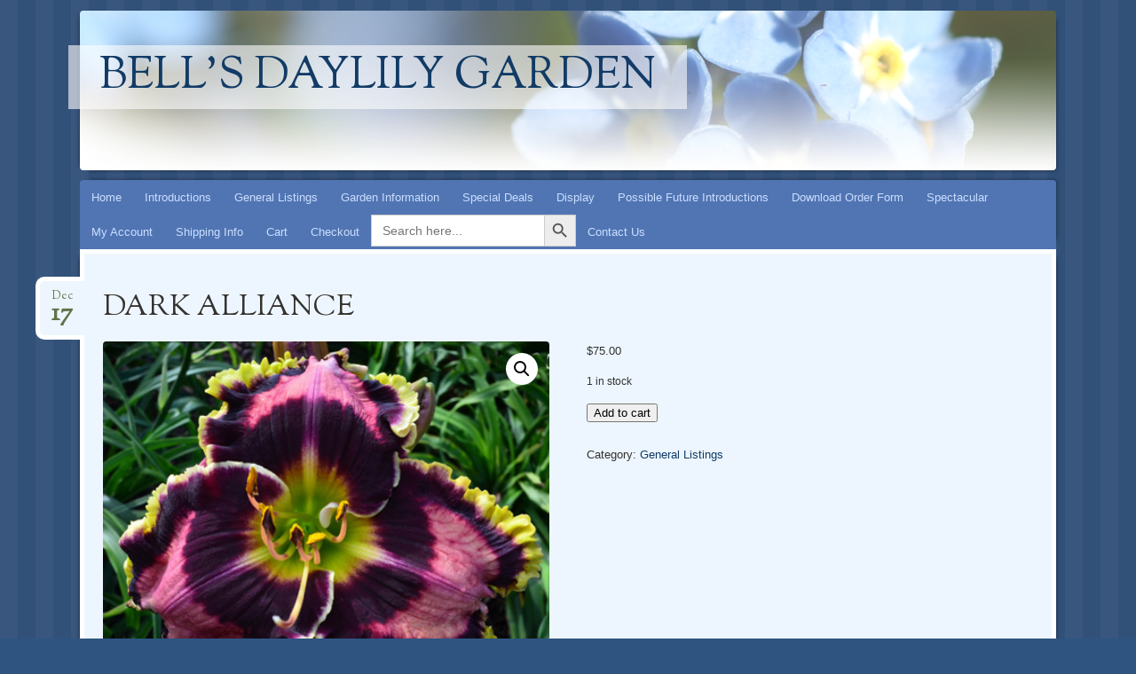

--- FILE ---
content_type: text/html; charset=UTF-8
request_url: https://bellsdaylilygarden.com/product/dark-alliance/
body_size: 12570
content:
<!DOCTYPE html>
<!--[if IE 8]>
<html id="ie8" lang="en-US">
<![endif]-->
<!--[if !(IE 8)]><!-->
<html lang="en-US">
<!--<![endif]-->
<head>
<meta charset="UTF-8" />
<meta name="viewport" content="width=device-width" />
<title>DARK ALLIANCE | Bell&#039;s Daylily Garden</title>
<link rel="profile" href="https://gmpg.org/xfn/11" />
<link rel="pingback" href="https://bellsdaylilygarden.com/xmlrpc.php" />
<!--[if lt IE 9]>
<script src="https://bellsdaylilygarden.com/wp-content/themes/bouquet/js/html5.js" type="text/javascript"></script>
<![endif]-->


<!-- MapPress Easy Google Maps Version:2.95.3 (https://www.mappresspro.com) -->
<meta name='robots' content='max-image-preview:large' />
<link rel='dns-prefetch' href='//fonts.googleapis.com' />
<link rel="alternate" type="application/rss+xml" title="Bell&#039;s Daylily Garden &raquo; Feed" href="https://bellsdaylilygarden.com/feed/" />
<link rel="alternate" type="application/rss+xml" title="Bell&#039;s Daylily Garden &raquo; Comments Feed" href="https://bellsdaylilygarden.com/comments/feed/" />
<link rel="alternate" type="text/calendar" title="Bell&#039;s Daylily Garden &raquo; iCal Feed" href="https://bellsdaylilygarden.com/events/?ical=1" />
<link rel="alternate" title="oEmbed (JSON)" type="application/json+oembed" href="https://bellsdaylilygarden.com/wp-json/oembed/1.0/embed?url=https%3A%2F%2Fbellsdaylilygarden.com%2Fproduct%2Fdark-alliance%2F" />
<link rel="alternate" title="oEmbed (XML)" type="text/xml+oembed" href="https://bellsdaylilygarden.com/wp-json/oembed/1.0/embed?url=https%3A%2F%2Fbellsdaylilygarden.com%2Fproduct%2Fdark-alliance%2F&#038;format=xml" />
<style id='wp-img-auto-sizes-contain-inline-css' type='text/css'>
img:is([sizes=auto i],[sizes^="auto," i]){contain-intrinsic-size:3000px 1500px}
/*# sourceURL=wp-img-auto-sizes-contain-inline-css */
</style>
<link rel='stylesheet' id='woosb-blocks-css' href='https://bellsdaylilygarden.com/wp-content/plugins/woo-product-bundle/assets/css/blocks.css?ver=8.4.2' type='text/css' media='all' />
<style id='wp-emoji-styles-inline-css' type='text/css'>

	img.wp-smiley, img.emoji {
		display: inline !important;
		border: none !important;
		box-shadow: none !important;
		height: 1em !important;
		width: 1em !important;
		margin: 0 0.07em !important;
		vertical-align: -0.1em !important;
		background: none !important;
		padding: 0 !important;
	}
/*# sourceURL=wp-emoji-styles-inline-css */
</style>
<link rel='stylesheet' id='wp-block-library-css' href='https://bellsdaylilygarden.com/wp-includes/css/dist/block-library/style.min.css?ver=dab0828fb8158d73cfc5013ba5f91d6c' type='text/css' media='all' />
<style id='global-styles-inline-css' type='text/css'>
:root{--wp--preset--aspect-ratio--square: 1;--wp--preset--aspect-ratio--4-3: 4/3;--wp--preset--aspect-ratio--3-4: 3/4;--wp--preset--aspect-ratio--3-2: 3/2;--wp--preset--aspect-ratio--2-3: 2/3;--wp--preset--aspect-ratio--16-9: 16/9;--wp--preset--aspect-ratio--9-16: 9/16;--wp--preset--color--black: #000000;--wp--preset--color--cyan-bluish-gray: #abb8c3;--wp--preset--color--white: #ffffff;--wp--preset--color--pale-pink: #f78da7;--wp--preset--color--vivid-red: #cf2e2e;--wp--preset--color--luminous-vivid-orange: #ff6900;--wp--preset--color--luminous-vivid-amber: #fcb900;--wp--preset--color--light-green-cyan: #7bdcb5;--wp--preset--color--vivid-green-cyan: #00d084;--wp--preset--color--pale-cyan-blue: #8ed1fc;--wp--preset--color--vivid-cyan-blue: #0693e3;--wp--preset--color--vivid-purple: #9b51e0;--wp--preset--gradient--vivid-cyan-blue-to-vivid-purple: linear-gradient(135deg,rgb(6,147,227) 0%,rgb(155,81,224) 100%);--wp--preset--gradient--light-green-cyan-to-vivid-green-cyan: linear-gradient(135deg,rgb(122,220,180) 0%,rgb(0,208,130) 100%);--wp--preset--gradient--luminous-vivid-amber-to-luminous-vivid-orange: linear-gradient(135deg,rgb(252,185,0) 0%,rgb(255,105,0) 100%);--wp--preset--gradient--luminous-vivid-orange-to-vivid-red: linear-gradient(135deg,rgb(255,105,0) 0%,rgb(207,46,46) 100%);--wp--preset--gradient--very-light-gray-to-cyan-bluish-gray: linear-gradient(135deg,rgb(238,238,238) 0%,rgb(169,184,195) 100%);--wp--preset--gradient--cool-to-warm-spectrum: linear-gradient(135deg,rgb(74,234,220) 0%,rgb(151,120,209) 20%,rgb(207,42,186) 40%,rgb(238,44,130) 60%,rgb(251,105,98) 80%,rgb(254,248,76) 100%);--wp--preset--gradient--blush-light-purple: linear-gradient(135deg,rgb(255,206,236) 0%,rgb(152,150,240) 100%);--wp--preset--gradient--blush-bordeaux: linear-gradient(135deg,rgb(254,205,165) 0%,rgb(254,45,45) 50%,rgb(107,0,62) 100%);--wp--preset--gradient--luminous-dusk: linear-gradient(135deg,rgb(255,203,112) 0%,rgb(199,81,192) 50%,rgb(65,88,208) 100%);--wp--preset--gradient--pale-ocean: linear-gradient(135deg,rgb(255,245,203) 0%,rgb(182,227,212) 50%,rgb(51,167,181) 100%);--wp--preset--gradient--electric-grass: linear-gradient(135deg,rgb(202,248,128) 0%,rgb(113,206,126) 100%);--wp--preset--gradient--midnight: linear-gradient(135deg,rgb(2,3,129) 0%,rgb(40,116,252) 100%);--wp--preset--font-size--small: 13px;--wp--preset--font-size--medium: 20px;--wp--preset--font-size--large: 36px;--wp--preset--font-size--x-large: 42px;--wp--preset--spacing--20: 0.44rem;--wp--preset--spacing--30: 0.67rem;--wp--preset--spacing--40: 1rem;--wp--preset--spacing--50: 1.5rem;--wp--preset--spacing--60: 2.25rem;--wp--preset--spacing--70: 3.38rem;--wp--preset--spacing--80: 5.06rem;--wp--preset--shadow--natural: 6px 6px 9px rgba(0, 0, 0, 0.2);--wp--preset--shadow--deep: 12px 12px 50px rgba(0, 0, 0, 0.4);--wp--preset--shadow--sharp: 6px 6px 0px rgba(0, 0, 0, 0.2);--wp--preset--shadow--outlined: 6px 6px 0px -3px rgb(255, 255, 255), 6px 6px rgb(0, 0, 0);--wp--preset--shadow--crisp: 6px 6px 0px rgb(0, 0, 0);}:where(.is-layout-flex){gap: 0.5em;}:where(.is-layout-grid){gap: 0.5em;}body .is-layout-flex{display: flex;}.is-layout-flex{flex-wrap: wrap;align-items: center;}.is-layout-flex > :is(*, div){margin: 0;}body .is-layout-grid{display: grid;}.is-layout-grid > :is(*, div){margin: 0;}:where(.wp-block-columns.is-layout-flex){gap: 2em;}:where(.wp-block-columns.is-layout-grid){gap: 2em;}:where(.wp-block-post-template.is-layout-flex){gap: 1.25em;}:where(.wp-block-post-template.is-layout-grid){gap: 1.25em;}.has-black-color{color: var(--wp--preset--color--black) !important;}.has-cyan-bluish-gray-color{color: var(--wp--preset--color--cyan-bluish-gray) !important;}.has-white-color{color: var(--wp--preset--color--white) !important;}.has-pale-pink-color{color: var(--wp--preset--color--pale-pink) !important;}.has-vivid-red-color{color: var(--wp--preset--color--vivid-red) !important;}.has-luminous-vivid-orange-color{color: var(--wp--preset--color--luminous-vivid-orange) !important;}.has-luminous-vivid-amber-color{color: var(--wp--preset--color--luminous-vivid-amber) !important;}.has-light-green-cyan-color{color: var(--wp--preset--color--light-green-cyan) !important;}.has-vivid-green-cyan-color{color: var(--wp--preset--color--vivid-green-cyan) !important;}.has-pale-cyan-blue-color{color: var(--wp--preset--color--pale-cyan-blue) !important;}.has-vivid-cyan-blue-color{color: var(--wp--preset--color--vivid-cyan-blue) !important;}.has-vivid-purple-color{color: var(--wp--preset--color--vivid-purple) !important;}.has-black-background-color{background-color: var(--wp--preset--color--black) !important;}.has-cyan-bluish-gray-background-color{background-color: var(--wp--preset--color--cyan-bluish-gray) !important;}.has-white-background-color{background-color: var(--wp--preset--color--white) !important;}.has-pale-pink-background-color{background-color: var(--wp--preset--color--pale-pink) !important;}.has-vivid-red-background-color{background-color: var(--wp--preset--color--vivid-red) !important;}.has-luminous-vivid-orange-background-color{background-color: var(--wp--preset--color--luminous-vivid-orange) !important;}.has-luminous-vivid-amber-background-color{background-color: var(--wp--preset--color--luminous-vivid-amber) !important;}.has-light-green-cyan-background-color{background-color: var(--wp--preset--color--light-green-cyan) !important;}.has-vivid-green-cyan-background-color{background-color: var(--wp--preset--color--vivid-green-cyan) !important;}.has-pale-cyan-blue-background-color{background-color: var(--wp--preset--color--pale-cyan-blue) !important;}.has-vivid-cyan-blue-background-color{background-color: var(--wp--preset--color--vivid-cyan-blue) !important;}.has-vivid-purple-background-color{background-color: var(--wp--preset--color--vivid-purple) !important;}.has-black-border-color{border-color: var(--wp--preset--color--black) !important;}.has-cyan-bluish-gray-border-color{border-color: var(--wp--preset--color--cyan-bluish-gray) !important;}.has-white-border-color{border-color: var(--wp--preset--color--white) !important;}.has-pale-pink-border-color{border-color: var(--wp--preset--color--pale-pink) !important;}.has-vivid-red-border-color{border-color: var(--wp--preset--color--vivid-red) !important;}.has-luminous-vivid-orange-border-color{border-color: var(--wp--preset--color--luminous-vivid-orange) !important;}.has-luminous-vivid-amber-border-color{border-color: var(--wp--preset--color--luminous-vivid-amber) !important;}.has-light-green-cyan-border-color{border-color: var(--wp--preset--color--light-green-cyan) !important;}.has-vivid-green-cyan-border-color{border-color: var(--wp--preset--color--vivid-green-cyan) !important;}.has-pale-cyan-blue-border-color{border-color: var(--wp--preset--color--pale-cyan-blue) !important;}.has-vivid-cyan-blue-border-color{border-color: var(--wp--preset--color--vivid-cyan-blue) !important;}.has-vivid-purple-border-color{border-color: var(--wp--preset--color--vivid-purple) !important;}.has-vivid-cyan-blue-to-vivid-purple-gradient-background{background: var(--wp--preset--gradient--vivid-cyan-blue-to-vivid-purple) !important;}.has-light-green-cyan-to-vivid-green-cyan-gradient-background{background: var(--wp--preset--gradient--light-green-cyan-to-vivid-green-cyan) !important;}.has-luminous-vivid-amber-to-luminous-vivid-orange-gradient-background{background: var(--wp--preset--gradient--luminous-vivid-amber-to-luminous-vivid-orange) !important;}.has-luminous-vivid-orange-to-vivid-red-gradient-background{background: var(--wp--preset--gradient--luminous-vivid-orange-to-vivid-red) !important;}.has-very-light-gray-to-cyan-bluish-gray-gradient-background{background: var(--wp--preset--gradient--very-light-gray-to-cyan-bluish-gray) !important;}.has-cool-to-warm-spectrum-gradient-background{background: var(--wp--preset--gradient--cool-to-warm-spectrum) !important;}.has-blush-light-purple-gradient-background{background: var(--wp--preset--gradient--blush-light-purple) !important;}.has-blush-bordeaux-gradient-background{background: var(--wp--preset--gradient--blush-bordeaux) !important;}.has-luminous-dusk-gradient-background{background: var(--wp--preset--gradient--luminous-dusk) !important;}.has-pale-ocean-gradient-background{background: var(--wp--preset--gradient--pale-ocean) !important;}.has-electric-grass-gradient-background{background: var(--wp--preset--gradient--electric-grass) !important;}.has-midnight-gradient-background{background: var(--wp--preset--gradient--midnight) !important;}.has-small-font-size{font-size: var(--wp--preset--font-size--small) !important;}.has-medium-font-size{font-size: var(--wp--preset--font-size--medium) !important;}.has-large-font-size{font-size: var(--wp--preset--font-size--large) !important;}.has-x-large-font-size{font-size: var(--wp--preset--font-size--x-large) !important;}
/*# sourceURL=global-styles-inline-css */
</style>

<style id='classic-theme-styles-inline-css' type='text/css'>
/*! This file is auto-generated */
.wp-block-button__link{color:#fff;background-color:#32373c;border-radius:9999px;box-shadow:none;text-decoration:none;padding:calc(.667em + 2px) calc(1.333em + 2px);font-size:1.125em}.wp-block-file__button{background:#32373c;color:#fff;text-decoration:none}
/*# sourceURL=/wp-includes/css/classic-themes.min.css */
</style>
<link rel='stylesheet' id='mappress-leaflet-css' href='https://bellsdaylilygarden.com/wp-content/plugins/mappress-google-maps-for-wordpress/lib/leaflet/leaflet.css?ver=1.7.1' type='text/css' media='all' />
<link rel='stylesheet' id='mappress-css' href='https://bellsdaylilygarden.com/wp-content/plugins/mappress-google-maps-for-wordpress/css/mappress.css?ver=2.95.3' type='text/css' media='all' />
<link rel='stylesheet' id='pdf-buttons-css' href='https://bellsdaylilygarden.com/wp-content/plugins/pdfcatalog2/buttons.css?ver=dab0828fb8158d73cfc5013ba5f91d6c' type='text/css' media='all' />
<link rel='stylesheet' id='pdf-buttons_user-css' href='https://bellsdaylilygarden.com/wp-content/plugins/pdfcatalog2/buttons_user.css?ver=dab0828fb8158d73cfc5013ba5f91d6c' type='text/css' media='all' />
<link rel='stylesheet' id='rtec_styles-css' href='https://bellsdaylilygarden.com/wp-content/plugins/registrations-for-the-events-calendar-pro/css/rtec-styles.css?ver=2.19.5' type='text/css' media='all' />
<link rel='stylesheet' id='photoswipe-css' href='https://bellsdaylilygarden.com/wp-content/plugins/woocommerce/assets/css/photoswipe/photoswipe.min.css?ver=10.4.3' type='text/css' media='all' />
<link rel='stylesheet' id='photoswipe-default-skin-css' href='https://bellsdaylilygarden.com/wp-content/plugins/woocommerce/assets/css/photoswipe/default-skin/default-skin.min.css?ver=10.4.3' type='text/css' media='all' />
<link rel='stylesheet' id='woocommerce-layout-css' href='https://bellsdaylilygarden.com/wp-content/plugins/woocommerce/assets/css/woocommerce-layout.css?ver=10.4.3' type='text/css' media='all' />
<link rel='stylesheet' id='woocommerce-smallscreen-css' href='https://bellsdaylilygarden.com/wp-content/plugins/woocommerce/assets/css/woocommerce-smallscreen.css?ver=10.4.3' type='text/css' media='only screen and (max-width: 768px)' />
<link rel='stylesheet' id='woocommerce-general-css' href='https://bellsdaylilygarden.com/wp-content/plugins/woocommerce/assets/css/woocommerce.css?ver=10.4.3' type='text/css' media='all' />
<style id='woocommerce-inline-inline-css' type='text/css'>
.woocommerce form .form-row .required { visibility: visible; }
/*# sourceURL=woocommerce-inline-inline-css */
</style>
<link rel='stylesheet' id='ivory-search-styles-css' href='https://bellsdaylilygarden.com/wp-content/plugins/add-search-to-menu/public/css/ivory-search.min.css?ver=5.5.13' type='text/css' media='all' />
<link rel='stylesheet' id='woosb-frontend-css' href='https://bellsdaylilygarden.com/wp-content/plugins/woo-product-bundle/assets/css/frontend.css?ver=8.4.2' type='text/css' media='all' />
<link rel='stylesheet' id='bouquet-css' href='https://bellsdaylilygarden.com/wp-content/themes/bellsdaylily/style.css?ver=dab0828fb8158d73cfc5013ba5f91d6c' type='text/css' media='all' />
<link rel='stylesheet' id='forget-me-not-css' href='https://bellsdaylilygarden.com/wp-content/themes/bouquet/colors/forget-me-not/forget-me-not.css' type='text/css' media='all' />
<link rel='stylesheet' id='sorts-mill-goudy-css' href='https://fonts.googleapis.com/css?family=Sorts+Mill+Goudy%3A400&#038;ver=6.9' type='text/css' media='all' />
<link rel='stylesheet' id='jquery-data-tables-css' href='https://bellsdaylilygarden.com/wp-content/plugins/woocommerce-product-table/assets/css/datatables/datatables.min.css?ver=1.10.15' type='text/css' media='all' />
<link rel='stylesheet' id='wc-product-table-css' href='https://bellsdaylilygarden.com/wp-content/plugins/woocommerce-product-table/assets/css/wc-product-table.min.css?ver=2.0.3' type='text/css' media='all' />
<script type="text/javascript" src="https://bellsdaylilygarden.com/wp-includes/js/jquery/jquery.min.js?ver=3.7.1" id="jquery-core-js"></script>
<script type="text/javascript" src="https://bellsdaylilygarden.com/wp-includes/js/jquery/jquery-migrate.min.js?ver=3.4.1" id="jquery-migrate-js"></script>
<script type="text/javascript" src="https://bellsdaylilygarden.com/wp-content/plugins/sticky-menu-or-anything-on-scroll/assets/js/jq-sticky-anything.min.js?ver=2.1.1" id="stickyAnythingLib-js"></script>
<script type="text/javascript" src="https://bellsdaylilygarden.com/wp-content/plugins/woocommerce/assets/js/jquery-blockui/jquery.blockUI.min.js?ver=2.7.0-wc.10.4.3" id="wc-jquery-blockui-js" data-wp-strategy="defer"></script>
<script type="text/javascript" id="wc-add-to-cart-js-extra">
/* <![CDATA[ */
var wc_add_to_cart_params = {"ajax_url":"/wp-admin/admin-ajax.php","wc_ajax_url":"/?wc-ajax=%%endpoint%%","i18n_view_cart":"View cart","cart_url":"https://bellsdaylilygarden.com/cart/","is_cart":"","cart_redirect_after_add":"no"};
//# sourceURL=wc-add-to-cart-js-extra
/* ]]> */
</script>
<script type="text/javascript" src="https://bellsdaylilygarden.com/wp-content/plugins/woocommerce/assets/js/frontend/add-to-cart.min.js?ver=10.4.3" id="wc-add-to-cart-js" defer="defer" data-wp-strategy="defer"></script>
<script type="text/javascript" src="https://bellsdaylilygarden.com/wp-content/plugins/woocommerce/assets/js/zoom/jquery.zoom.min.js?ver=1.7.21-wc.10.4.3" id="wc-zoom-js" defer="defer" data-wp-strategy="defer"></script>
<script type="text/javascript" src="https://bellsdaylilygarden.com/wp-content/plugins/woocommerce/assets/js/flexslider/jquery.flexslider.min.js?ver=2.7.2-wc.10.4.3" id="wc-flexslider-js" defer="defer" data-wp-strategy="defer"></script>
<script type="text/javascript" src="https://bellsdaylilygarden.com/wp-content/plugins/woocommerce/assets/js/photoswipe/photoswipe.min.js?ver=4.1.1-wc.10.4.3" id="wc-photoswipe-js" defer="defer" data-wp-strategy="defer"></script>
<script type="text/javascript" src="https://bellsdaylilygarden.com/wp-content/plugins/woocommerce/assets/js/photoswipe/photoswipe-ui-default.min.js?ver=4.1.1-wc.10.4.3" id="wc-photoswipe-ui-default-js" defer="defer" data-wp-strategy="defer"></script>
<script type="text/javascript" id="wc-single-product-js-extra">
/* <![CDATA[ */
var wc_single_product_params = {"i18n_required_rating_text":"Please select a rating","i18n_rating_options":["1 of 5 stars","2 of 5 stars","3 of 5 stars","4 of 5 stars","5 of 5 stars"],"i18n_product_gallery_trigger_text":"View full-screen image gallery","review_rating_required":"yes","flexslider":{"rtl":false,"animation":"slide","smoothHeight":true,"directionNav":false,"controlNav":"thumbnails","slideshow":false,"animationSpeed":500,"animationLoop":false,"allowOneSlide":false},"zoom_enabled":"1","zoom_options":[],"photoswipe_enabled":"1","photoswipe_options":{"shareEl":false,"closeOnScroll":false,"history":false,"hideAnimationDuration":0,"showAnimationDuration":0},"flexslider_enabled":"1"};
//# sourceURL=wc-single-product-js-extra
/* ]]> */
</script>
<script type="text/javascript" src="https://bellsdaylilygarden.com/wp-content/plugins/woocommerce/assets/js/frontend/single-product.min.js?ver=10.4.3" id="wc-single-product-js" defer="defer" data-wp-strategy="defer"></script>
<script type="text/javascript" src="https://bellsdaylilygarden.com/wp-content/plugins/woocommerce/assets/js/js-cookie/js.cookie.min.js?ver=2.1.4-wc.10.4.3" id="wc-js-cookie-js" defer="defer" data-wp-strategy="defer"></script>
<script type="text/javascript" id="woocommerce-js-extra">
/* <![CDATA[ */
var woocommerce_params = {"ajax_url":"/wp-admin/admin-ajax.php","wc_ajax_url":"/?wc-ajax=%%endpoint%%","i18n_password_show":"Show password","i18n_password_hide":"Hide password"};
//# sourceURL=woocommerce-js-extra
/* ]]> */
</script>
<script type="text/javascript" src="https://bellsdaylilygarden.com/wp-content/plugins/woocommerce/assets/js/frontend/woocommerce.min.js?ver=10.4.3" id="woocommerce-js" defer="defer" data-wp-strategy="defer"></script>
<link rel="https://api.w.org/" href="https://bellsdaylilygarden.com/wp-json/" /><link rel="alternate" title="JSON" type="application/json" href="https://bellsdaylilygarden.com/wp-json/wp/v2/product/6926" /><link rel="EditURI" type="application/rsd+xml" title="RSD" href="https://bellsdaylilygarden.com/xmlrpc.php?rsd" />
<link rel="canonical" href="https://bellsdaylilygarden.com/product/dark-alliance/" />
<!-- Powered by WP Autoloader (version: 2.0.9) (https://bellsdaylilygarden.com/wp-content/plugins/wp-autoloader/index.php) -->
<meta name="tec-api-version" content="v1"><meta name="tec-api-origin" content="https://bellsdaylilygarden.com"><link rel="alternate" href="https://bellsdaylilygarden.com/wp-json/tribe/events/v1/" />	<noscript><style>.woocommerce-product-gallery{ opacity: 1 !important; }</style></noscript>
	<link rel='stylesheet' id='wc-square-cart-checkout-block-css' href='https://bellsdaylilygarden.com/wp-content/plugins/woocommerce-square/build/assets/frontend/wc-square-cart-checkout-blocks.css?ver=5.2.0' type='text/css' media='all' />
<link rel='stylesheet' id='remove-style-meta-css' href='https://bellsdaylilygarden.com/wp-content/plugins/wp-author-date-and-meta-remover/css/entrymetastyle.css?ver=1.0' type='text/css' media='all' />
<link rel='stylesheet' id='wc-blocks-style-css' href='https://bellsdaylilygarden.com/wp-content/plugins/woocommerce/assets/client/blocks/wc-blocks.css?ver=wc-10.4.3' type='text/css' media='all' />
<link rel='stylesheet' id='ivory-ajax-search-styles-css' href='https://bellsdaylilygarden.com/wp-content/plugins/add-search-to-menu/public/css/ivory-ajax-search.min.css?ver=5.5.13' type='text/css' media='all' />
</head>

<body data-rsssl=1 class="wp-singular product-template-default single single-product postid-6926 wp-theme-bouquet wp-child-theme-bellsdaylily theme-bouquet woocommerce woocommerce-page woocommerce-no-js tribe-no-js page-template-bellsdaylily bouquet one-column">
<div id="page" class="hfeed">
	<header id="branding" role="banner" class="clearfix">
		<a class="header-link" href="https://bellsdaylilygarden.com/" title="Bell&#039;s Daylily Garden" rel="home"></a>
		<hgroup>
			<h1 id="site-title"><a href="https://bellsdaylilygarden.com/" title="Bell&#039;s Daylily Garden" rel="home">Bell&#039;s Daylily Garden</a></h1>
			<h2 id="site-description"></h2>
		</hgroup>
	</header><!-- #branding -->

	<div id="main">

		<div id="primary">

			<nav id="access" role="navigation" class="navigation-main clearfix">
				<h1 class="menu-toggle section-heading">Menu</h1>
				<div class="skip-link screen-reader-text"><a href="#content" title="Skip to content">Skip to content</a></div>

				<div class="menu-menu-1-container"><ul id="menu-menu-1" class="menu"><li id="menu-item-28" class="menu-item menu-item-type-custom menu-item-object-custom menu-item-home menu-item-28"><a href="https://bellsdaylilygarden.com">Home</a></li>
<li id="menu-item-4278" class="menu-item menu-item-type-custom menu-item-object-custom menu-item-has-children menu-item-4278"><a href="#">Introductions</a>
<ul class="sub-menu">
	<li id="menu-item-3589" class="menu-item menu-item-type-custom menu-item-object-custom menu-item-3589"><a href="https://bellsdaylilygarden.com/product-category/2026-introductions/">2026 Introductions</a></li>
	<li id="menu-item-7809" class="menu-item menu-item-type-custom menu-item-object-custom menu-item-7809"><a href="https://bellsdaylilygarden.com/product-category/2025-intros/">2025 Introductions</a></li>
	<li id="menu-item-4978" class="menu-item menu-item-type-custom menu-item-object-custom menu-item-4978"><a href="https://bellsdaylilygarden.com/product-category/2024-introductions/">2024 Introductions</a></li>
	<li id="menu-item-4277" class="menu-item menu-item-type-custom menu-item-object-custom menu-item-4277"><a href="https://bellsdaylilygarden.com/product-category/2023-introductions/">2023 Introductions</a></li>
	<li id="menu-item-4405" class="menu-item menu-item-type-custom menu-item-object-custom menu-item-4405"><a href="https://bellsdaylilygarden.com/special-deals/">See Special Deals</a></li>
	<li id="menu-item-115" class="menu-item menu-item-type-custom menu-item-object-custom menu-item-115"><a href="https://bellsdaylilygarden.com/product-category/previous-introductions/">Previous Introductions</a></li>
</ul>
</li>
<li id="menu-item-6535" class="menu-item menu-item-type-custom menu-item-object-custom menu-item-has-children menu-item-6535"><a href="https://bellsdaylilygarden.com/product-category/general-listings/">General Listings</a>
<ul class="sub-menu">
	<li id="menu-item-1778" class="menu-item menu-item-type-post_type menu-item-object-page menu-item-1778"><a href="https://bellsdaylilygarden.com/descriptions/">Descriptions</a></li>
	<li id="menu-item-3435" class="menu-item menu-item-type-custom menu-item-object-custom menu-item-3435"><a href="https://bellsdaylilygarden.com/product-category/general-listings/">General Listings</a></li>
	<li id="menu-item-6536" class="menu-item menu-item-type-custom menu-item-object-custom menu-item-6536"><a target="_blank" href="https://bellsdaylilygarden.com/wp-content/uploads/2025/12/2026-general-listing.pdf">Download PDF</a></li>
</ul>
</li>
<li id="menu-item-41" class="menu-item menu-item-type-post_type menu-item-object-page menu-item-has-children menu-item-41"><a href="https://bellsdaylilygarden.com/garden-information/">Garden Information</a>
<ul class="sub-menu">
	<li id="menu-item-2513" class="menu-item menu-item-type-post_type menu-item-object-page menu-item-2513"><a href="https://bellsdaylilygarden.com/our-garden/">Garden Photos</a></li>
</ul>
</li>
<li id="menu-item-148" class="menu-item menu-item-type-post_type menu-item-object-page menu-item-148"><a href="https://bellsdaylilygarden.com/special-deals/">Special Deals</a></li>
<li id="menu-item-1425" class="menu-item menu-item-type-custom menu-item-object-custom menu-item-1425"><a href="https://bellsdaylilygarden.com/product-category/display/">Display</a></li>
<li id="menu-item-2315" class="menu-item menu-item-type-taxonomy menu-item-object-media_category menu-item-2315"><a href="https://bellsdaylilygarden.com/media_category/future/">Possible Future Introductions</a></li>
<li id="menu-item-175" class="menu-item menu-item-type-custom menu-item-object-custom menu-item-175"><a target="_blank" href="https://bellsdaylilygarden.com/wp-content/uploads/2026/01/Order-form-2026.pdf">Download Order Form</a></li>
<li id="menu-item-2337" class="menu-item menu-item-type-custom menu-item-object-custom menu-item-has-children menu-item-2337"><a href="#">Spectacular</a>
<ul class="sub-menu">
	<li id="menu-item-5371" class="menu-item menu-item-type-custom menu-item-object-custom menu-item-5371"><a href="https://bellsdaylilygarden.com/spectacular/2026-spectacular/">Spectacular Registration</a></li>
	<li id="menu-item-1382" class="menu-item menu-item-type-post_type menu-item-object-page menu-item-1382"><a href="https://bellsdaylilygarden.com/spectacular_photos/">Spectacular Photos</a></li>
	<li id="menu-item-5842" class="menu-item menu-item-type-custom menu-item-object-custom menu-item-5842"><a target="_blank" href="https://bellsdaylilygarden.com/wp-content/uploads/2025/12/2026-Daylily-Spectacular-pamphlet.pdf">Spectacular 2026 Info</a></li>
</ul>
</li>
<li id="menu-item-31" class="menu-item menu-item-type-post_type menu-item-object-page menu-item-31"><a href="https://bellsdaylilygarden.com/my-account/">My Account</a></li>
<li id="menu-item-1781" class="menu-item menu-item-type-post_type menu-item-object-page menu-item-1781"><a href="https://bellsdaylilygarden.com/shipping-info-2/">Shipping Info</a></li>
<li id="menu-item-29" class="menu-item menu-item-type-post_type menu-item-object-page menu-item-29"><a href="https://bellsdaylilygarden.com/cart/">Cart</a></li>
<li id="menu-item-30" class="menu-item menu-item-type-post_type menu-item-object-page menu-item-30"><a href="https://bellsdaylilygarden.com/checkout/">Checkout</a></li>
<li id="menu-item-6687" class="menu-item menu-item-type-gs_sim menu-item-object-gs_sim menu-item-6687"><form data-min-no-for-search=1 data-result-box-max-height=400 data-form-id=6682 class="is-search-form is-form-style is-form-style-3 is-form-id-6682 is-ajax-search" action="https://bellsdaylilygarden.com/" method="get" role="search" ><label for="is-search-input-6682"><span class="is-screen-reader-text">Search for:</span><input  type="search" id="is-search-input-6682" name="s" value="" class="is-search-input" placeholder="Search here..." autocomplete=off /><span class="is-loader-image" style="display: none;background-image:url(https://bellsdaylilygarden.com/wp-content/plugins/add-search-to-menu/public/images/spinner.gif);" ></span></label><button type="submit" class="is-search-submit"><span class="is-screen-reader-text">Search Button</span><span class="is-search-icon"><svg focusable="false" aria-label="Search" xmlns="http://www.w3.org/2000/svg" viewBox="0 0 24 24" width="24px"><path d="M15.5 14h-.79l-.28-.27C15.41 12.59 16 11.11 16 9.5 16 5.91 13.09 3 9.5 3S3 5.91 3 9.5 5.91 16 9.5 16c1.61 0 3.09-.59 4.23-1.57l.27.28v.79l5 4.99L20.49 19l-4.99-5zm-6 0C7.01 14 5 11.99 5 9.5S7.01 5 9.5 5 14 7.01 14 9.5 11.99 14 9.5 14z"></path></svg></span></button><input type="hidden" name="id" value="6682" /><input type="hidden" name="post_type" value="product" /></form></li>
<li id="menu-item-2168" class="menu-item menu-item-type-post_type menu-item-object-page menu-item-2168"><a href="https://bellsdaylilygarden.com/contact-us/">Contact Us</a></li>
</ul></div>			</nav><!-- #access -->
	<div id="content-wrapper">
		<div id="content" role="main">

		
			
<article id="post-6926" class="post-6926 product type-product status-publish has-post-thumbnail product_cat-general-listings first instock taxable shipping-taxable purchasable product-type-simple">
	<header class="entry-header">
		<h1 class="entry-title">DARK ALLIANCE</h1>
		<div class="entry-date"><a href="https://bellsdaylilygarden.com/product/dark-alliance/" title="December 17, 2023" rel="bookmark">Dec<b>17</b></a></div>
	</header><!-- .entry-header -->

	<div class="entry-content">
		<div class="woocommerce">			<div class="single-product" data-product-page-preselected-id="0">
				<div class="woocommerce-notices-wrapper"></div><div id="product-6926" class="product type-product post-6926 status-publish instock product_cat-general-listings has-post-thumbnail taxable shipping-taxable purchasable product-type-simple">

	<div class="woocommerce-product-gallery woocommerce-product-gallery--with-images woocommerce-product-gallery--columns-4 images" data-columns="4" style="opacity: 0; transition: opacity .25s ease-in-out;">
	<div class="woocommerce-product-gallery__wrapper">
		<div data-thumb="https://bellsdaylilygarden.com/wp-content/uploads/2023/12/Dark_Alliance_Sun-100x100.jpg" data-thumb-alt="DARK ALLIANCE" data-thumb-srcset="https://bellsdaylilygarden.com/wp-content/uploads/2023/12/Dark_Alliance_Sun-100x100.jpg 100w, https://bellsdaylilygarden.com/wp-content/uploads/2023/12/Dark_Alliance_Sun-150x150.jpg 150w, https://bellsdaylilygarden.com/wp-content/uploads/2023/12/Dark_Alliance_Sun-300x300.jpg 300w"  data-thumb-sizes="(max-width: 100px) 100vw, 100px" class="woocommerce-product-gallery__image"><a href="https://bellsdaylilygarden.com/wp-content/uploads/2023/12/Dark_Alliance_Sun.jpg"><img loading="lazy" decoding="async" width="450" height="369" src="https://bellsdaylilygarden.com/wp-content/uploads/2023/12/Dark_Alliance_Sun.jpg" class="wp-post-image" alt="DARK ALLIANCE" data-caption="" data-src="https://bellsdaylilygarden.com/wp-content/uploads/2023/12/Dark_Alliance_Sun.jpg" data-large_image="https://bellsdaylilygarden.com/wp-content/uploads/2023/12/Dark_Alliance_Sun.jpg" data-large_image_width="450" data-large_image_height="369" srcset="https://bellsdaylilygarden.com/wp-content/uploads/2023/12/Dark_Alliance_Sun.jpg 450w, https://bellsdaylilygarden.com/wp-content/uploads/2023/12/Dark_Alliance_Sun-300x246.jpg 300w" sizes="auto, (max-width: 450px) 100vw, 450px" /></a></div>	</div>
</div>

	<div class="summary entry-summary">
		<p class="price"><span class="woocommerce-Price-amount amount"><bdi><span class="woocommerce-Price-currencySymbol">&#36;</span>75.00</bdi></span></p>
<p class="stock in-stock">1 in stock</p>

	
	<form class="cart" action="" method="post" enctype='multipart/form-data'>
		
		<div class="quantity">
		<label class="screen-reader-text" for="quantity_69769f561e65c">DARK ALLIANCE quantity</label>
	<input
		type="hidden"
				id="quantity_69769f561e65c"
		class="input-text qty text"
		name="quantity"
		value="1"
		aria-label="Product quantity"
				min="1"
					max="1"
							step="1"
			placeholder=""
			inputmode="numeric"
			autocomplete="off"
			/>
	</div>

		<button type="submit" name="add-to-cart" value="6926" class="single_add_to_cart_button button alt">Add to cart</button>

			</form>

	
<div class="product_meta">

	
	
	<span class="posted_in">Category: <a href="https://bellsdaylilygarden.com/product-category/general-listings/" rel="tag">General Listings</a></span>
	
	
</div>
	</div>

	
	<div class="woocommerce-tabs wc-tabs-wrapper">
		<ul class="tabs wc-tabs" role="tablist">
							<li role="presentation" class="description_tab" id="tab-title-description">
					<a href="#tab-description" role="tab" aria-controls="tab-description">
						Description					</a>
				</li>
					</ul>
					<div class="woocommerce-Tabs-panel woocommerce-Tabs-panel--description panel entry-content wc-tab" id="tab-description" role="tabpanel" aria-labelledby="tab-title-description">
				
	<h2>Description</h2>

<p>(Pierce 20) Tet 34” em re ev 6.75”</p>
<p>Light purple w/ black purple eye &amp; edge &amp; gold ruffles</p>
			</div>
		
			</div>


	<section class="related products">

					<h2>Related products</h2>
				<ul class="products columns-4">

			
					<li class="product type-product post-57 status-publish first instock product_cat-general-listings has-post-thumbnail taxable shipping-taxable purchasable product-type-simple">
	<a href="https://bellsdaylilygarden.com/product/be-fancy/" class="woocommerce-LoopProduct-link woocommerce-loop-product__link"><img loading="lazy" decoding="async" width="300" height="300" src="https://bellsdaylilygarden.com/wp-content/uploads/2017/01/Be-Fancy-500-300x300.jpg" class="attachment-woocommerce_thumbnail size-woocommerce_thumbnail" alt="BE FANCY" srcset="https://bellsdaylilygarden.com/wp-content/uploads/2017/01/Be-Fancy-500-300x300.jpg 300w, https://bellsdaylilygarden.com/wp-content/uploads/2017/01/Be-Fancy-500-100x100.jpg 100w, https://bellsdaylilygarden.com/wp-content/uploads/2017/01/Be-Fancy-500-150x150.jpg 150w" sizes="auto, (max-width: 300px) 100vw, 300px" /><h2 class="woocommerce-loop-product__title">BE FANCY</h2>
	<span class="price"><span class="woocommerce-Price-amount amount"><bdi><span class="woocommerce-Price-currencySymbol">&#36;</span>30.00</bdi></span></span>
</a><a href="/product/dark-alliance/?add-to-cart=57" aria-describedby="woocommerce_loop_add_to_cart_link_describedby_57" data-quantity="1" class="button product_type_simple add_to_cart_button ajax_add_to_cart" data-product_id="57" data-product_sku="" aria-label="Add to cart: &ldquo;BE FANCY&rdquo;" rel="nofollow" data-success_message="&ldquo;BE FANCY&rdquo; has been added to your cart" role="button">Add to cart</a>	<span id="woocommerce_loop_add_to_cart_link_describedby_57" class="screen-reader-text">
			</span>
</li>

			
					<li class="product type-product post-90 status-publish instock product_cat-general-listings has-post-thumbnail taxable shipping-taxable purchasable product-type-simple">
	<a href="https://bellsdaylilygarden.com/product/overdressed/" class="woocommerce-LoopProduct-link woocommerce-loop-product__link"><img loading="lazy" decoding="async" width="300" height="300" src="https://bellsdaylilygarden.com/wp-content/uploads/2017/01/Overdressed-500-300x300.jpg" class="attachment-woocommerce_thumbnail size-woocommerce_thumbnail" alt="OVERDRESSED" srcset="https://bellsdaylilygarden.com/wp-content/uploads/2017/01/Overdressed-500-300x300.jpg 300w, https://bellsdaylilygarden.com/wp-content/uploads/2017/01/Overdressed-500-100x100.jpg 100w, https://bellsdaylilygarden.com/wp-content/uploads/2017/01/Overdressed-500-150x150.jpg 150w" sizes="auto, (max-width: 300px) 100vw, 300px" /><h2 class="woocommerce-loop-product__title">OVERDRESSED</h2>
	<span class="price"><span class="woocommerce-Price-amount amount"><bdi><span class="woocommerce-Price-currencySymbol">&#36;</span>30.00</bdi></span></span>
</a><a href="/product/dark-alliance/?add-to-cart=90" aria-describedby="woocommerce_loop_add_to_cart_link_describedby_90" data-quantity="1" class="button product_type_simple add_to_cart_button ajax_add_to_cart" data-product_id="90" data-product_sku="" aria-label="Add to cart: &ldquo;OVERDRESSED&rdquo;" rel="nofollow" data-success_message="&ldquo;OVERDRESSED&rdquo; has been added to your cart" role="button">Add to cart</a>	<span id="woocommerce_loop_add_to_cart_link_describedby_90" class="screen-reader-text">
			</span>
</li>

			
					<li class="product type-product post-65 status-publish instock product_cat-general-listings product_cat-previous-introductions has-post-thumbnail taxable shipping-taxable purchasable product-type-simple">
	<a href="https://bellsdaylilygarden.com/product/egyptian-jewelry/" class="woocommerce-LoopProduct-link woocommerce-loop-product__link"><img loading="lazy" decoding="async" width="300" height="300" src="https://bellsdaylilygarden.com/wp-content/uploads/2017/01/Egyptian-Jewelry-500-300x300.jpg" class="attachment-woocommerce_thumbnail size-woocommerce_thumbnail" alt="EGYPTIAN JEWELRY" srcset="https://bellsdaylilygarden.com/wp-content/uploads/2017/01/Egyptian-Jewelry-500-300x300.jpg 300w, https://bellsdaylilygarden.com/wp-content/uploads/2017/01/Egyptian-Jewelry-500-100x100.jpg 100w, https://bellsdaylilygarden.com/wp-content/uploads/2017/01/Egyptian-Jewelry-500-150x150.jpg 150w" sizes="auto, (max-width: 300px) 100vw, 300px" /><h2 class="woocommerce-loop-product__title">EGYPTIAN JEWELRY</h2>
	<span class="price"><span class="woocommerce-Price-amount amount"><bdi><span class="woocommerce-Price-currencySymbol">&#36;</span>25.00</bdi></span></span>
</a><a href="/product/dark-alliance/?add-to-cart=65" aria-describedby="woocommerce_loop_add_to_cart_link_describedby_65" data-quantity="1" class="button product_type_simple add_to_cart_button ajax_add_to_cart" data-product_id="65" data-product_sku="" aria-label="Add to cart: &ldquo;EGYPTIAN JEWELRY&rdquo;" rel="nofollow" data-success_message="&ldquo;EGYPTIAN JEWELRY&rdquo; has been added to your cart" role="button">Add to cart</a>	<span id="woocommerce_loop_add_to_cart_link_describedby_65" class="screen-reader-text">
			</span>
</li>

			
					<li class="product type-product post-102 status-publish last instock product_cat-general-listings product_cat-previous-introductions has-post-thumbnail taxable shipping-taxable purchasable product-type-simple">
	<a href="https://bellsdaylilygarden.com/product/william-my-angel/" class="woocommerce-LoopProduct-link woocommerce-loop-product__link"><img loading="lazy" decoding="async" width="300" height="300" src="https://bellsdaylilygarden.com/wp-content/uploads/2017/01/William-My-Angel-500-300x300.jpg" class="attachment-woocommerce_thumbnail size-woocommerce_thumbnail" alt="WILLIAM MY ANGEL" srcset="https://bellsdaylilygarden.com/wp-content/uploads/2017/01/William-My-Angel-500-300x300.jpg 300w, https://bellsdaylilygarden.com/wp-content/uploads/2017/01/William-My-Angel-500-100x100.jpg 100w, https://bellsdaylilygarden.com/wp-content/uploads/2017/01/William-My-Angel-500-150x150.jpg 150w" sizes="auto, (max-width: 300px) 100vw, 300px" /><h2 class="woocommerce-loop-product__title">WILLIAM MY ANGEL</h2>
	<span class="price"><span class="woocommerce-Price-amount amount"><bdi><span class="woocommerce-Price-currencySymbol">&#36;</span>20.00</bdi></span></span>
</a><a href="/product/dark-alliance/?add-to-cart=102" aria-describedby="woocommerce_loop_add_to_cart_link_describedby_102" data-quantity="1" class="button product_type_simple add_to_cart_button ajax_add_to_cart" data-product_id="102" data-product_sku="" aria-label="Add to cart: &ldquo;WILLIAM MY ANGEL&rdquo;" rel="nofollow" data-success_message="&ldquo;WILLIAM MY ANGEL&rdquo; has been added to your cart" role="button">Add to cart</a>	<span id="woocommerce_loop_add_to_cart_link_describedby_102" class="screen-reader-text">
			</span>
</li>

			
		</ul>

	</section>
	</div>

			</div>
			</div>			</div><!-- .entry-content -->

	<footer class="entry-meta">
		This entry was posted on December 17, 2023, in . Bookmark the <a href="https://bellsdaylilygarden.com/product/dark-alliance/" title="Permalink to DARK ALLIANCE" rel="bookmark">permalink</a>.					</footer><!-- #entry-meta -->
</article><!-- #post-## -->
				<nav id="nav-below">
		<h1 class="assistive-text section-heading">Post navigation</h1>

	
		<div class="nav-previous"><a href="https://bellsdaylilygarden.com/product/daniels-light/" rel="prev"><span class="meta-nav">&larr;</span> DANIEL&#8217;S LIGHT</a></div>		<div class="nav-next"><a href="https://bellsdaylilygarden.com/product/desired-effect/" rel="next">DESIRED EFFECT <span class="meta-nav">&rarr;</span></a></div>
	
	</nav><!-- #nav-below -->
	
			
		
		</div><!-- #content -->
	</div><!-- #content-wrapper -->
</div><!-- #primary -->


	
	</div><!-- #main -->
</div><!-- #page -->

<footer id="colophon" role="contentinfo">
	<div id="site-generator-wrapper">
		<div id="site-generator">
						<a href="http://wordpress.org/" title="Semantic Personal Publishing Platform" rel="generator">Proudly powered by WordPress</a>
			<span class="sep"> | </span>
			Theme: Bouquet by <a href="https://wordpress.com/themes/" rel="designer">WordPress.com</a>.		</div><!-- #site-generator -->
	</div><!-- #site-generator-wrapper -->
</footer><!-- #colophon -->

<script type="speculationrules">
{"prefetch":[{"source":"document","where":{"and":[{"href_matches":"/*"},{"not":{"href_matches":["/wp-*.php","/wp-admin/*","/wp-content/uploads/*","/wp-content/*","/wp-content/plugins/*","/wp-content/themes/bellsdaylily/*","/wp-content/themes/bouquet/*","/*\\?(.+)"]}},{"not":{"selector_matches":"a[rel~=\"nofollow\"]"}},{"not":{"selector_matches":".no-prefetch, .no-prefetch a"}}]},"eagerness":"conservative"}]}
</script>
		<script>
		( function ( body ) {
			'use strict';
			body.className = body.className.replace( /\btribe-no-js\b/, 'tribe-js' );
		} )( document.body );
		</script>
		<script id="mcjs">!function(c,h,i,m,p){m=c.createElement(h),p=c.getElementsByTagName(h)[0],m.async=1,m.src=i,p.parentNode.insertBefore(m,p)}(document,"script","https://chimpstatic.com/mcjs-connected/js/users/17dc1f73239e0bc453d051284/2bb5d86a16e4a2c97a011ea63.js");</script><script type="application/ld+json">{"@context":"https://schema.org/","@type":"Product","@id":"https://bellsdaylilygarden.com/product/dark-alliance/#product","name":"DARK ALLIANCE","url":"https://bellsdaylilygarden.com/product/dark-alliance/","description":"(Pierce 20) Tet 34\u201d em re ev 6.75\u201d\r\n\r\nLight purple w/ black purple eye &amp;amp; edge &amp;amp; gold ruffles","image":"https://bellsdaylilygarden.com/wp-content/uploads/2023/12/Dark_Alliance_Sun.jpg","sku":6926,"offers":[{"@type":"Offer","priceSpecification":[{"@type":"UnitPriceSpecification","price":"75.00","priceCurrency":"USD","valueAddedTaxIncluded":false,"validThrough":"2027-12-31"}],"priceValidUntil":"2027-12-31","availability":"https://schema.org/InStock","url":"https://bellsdaylilygarden.com/product/dark-alliance/","seller":{"@type":"Organization","name":"Bell&amp;#039;s Daylily Garden","url":"https://bellsdaylilygarden.com"}}]}</script><script> /* <![CDATA[ */var tribe_l10n_datatables = {"aria":{"sort_ascending":": activate to sort column ascending","sort_descending":": activate to sort column descending"},"length_menu":"Show _MENU_ entries","empty_table":"No data available in table","info":"Showing _START_ to _END_ of _TOTAL_ entries","info_empty":"Showing 0 to 0 of 0 entries","info_filtered":"(filtered from _MAX_ total entries)","zero_records":"No matching records found","search":"Search:","all_selected_text":"All items on this page were selected. ","select_all_link":"Select all pages","clear_selection":"Clear Selection.","pagination":{"all":"All","next":"Next","previous":"Previous"},"select":{"rows":{"0":"","_":": Selected %d rows","1":": Selected 1 row"}},"datepicker":{"dayNames":["Sunday","Monday","Tuesday","Wednesday","Thursday","Friday","Saturday"],"dayNamesShort":["Sun","Mon","Tue","Wed","Thu","Fri","Sat"],"dayNamesMin":["S","M","T","W","T","F","S"],"monthNames":["January","February","March","April","May","June","July","August","September","October","November","December"],"monthNamesShort":["January","February","March","April","May","June","July","August","September","October","November","December"],"monthNamesMin":["Jan","Feb","Mar","Apr","May","Jun","Jul","Aug","Sep","Oct","Nov","Dec"],"nextText":"Next","prevText":"Prev","currentText":"Today","closeText":"Done","today":"Today","clear":"Clear"}};/* ]]> */ </script>
<div id="photoswipe-fullscreen-dialog" class="pswp" tabindex="-1" role="dialog" aria-modal="true" aria-hidden="true" aria-label="Full screen image">
	<div class="pswp__bg"></div>
	<div class="pswp__scroll-wrap">
		<div class="pswp__container">
			<div class="pswp__item"></div>
			<div class="pswp__item"></div>
			<div class="pswp__item"></div>
		</div>
		<div class="pswp__ui pswp__ui--hidden">
			<div class="pswp__top-bar">
				<div class="pswp__counter"></div>
				<button class="pswp__button pswp__button--zoom" aria-label="Zoom in/out"></button>
				<button class="pswp__button pswp__button--fs" aria-label="Toggle fullscreen"></button>
				<button class="pswp__button pswp__button--share" aria-label="Share"></button>
				<button class="pswp__button pswp__button--close" aria-label="Close (Esc)"></button>
				<div class="pswp__preloader">
					<div class="pswp__preloader__icn">
						<div class="pswp__preloader__cut">
							<div class="pswp__preloader__donut"></div>
						</div>
					</div>
				</div>
			</div>
			<div class="pswp__share-modal pswp__share-modal--hidden pswp__single-tap">
				<div class="pswp__share-tooltip"></div>
			</div>
			<button class="pswp__button pswp__button--arrow--left" aria-label="Previous (arrow left)"></button>
			<button class="pswp__button pswp__button--arrow--right" aria-label="Next (arrow right)"></button>
			<div class="pswp__caption">
				<div class="pswp__caption__center"></div>
			</div>
		</div>
	</div>
</div>
	<script type='text/javascript'>
		(function () {
			var c = document.body.className;
			c = c.replace(/woocommerce-no-js/, 'woocommerce-js');
			document.body.className = c;
		})();
	</script>
	<script type="text/javascript" src="https://bellsdaylilygarden.com/wp-content/plugins/the-events-calendar/common/build/js/user-agent.js?ver=da75d0bdea6dde3898df" id="tec-user-agent-js"></script>
<script type="text/javascript" id="stickThis-js-extra">
/* <![CDATA[ */
var sticky_anything_engage = {"element":".is-search-formx","topspace":"0","minscreenwidth":"0","maxscreenwidth":"999999","zindex":"1","legacymode":"","dynamicmode":"","debugmode":"","pushup":"","adminbar":"1"};
//# sourceURL=stickThis-js-extra
/* ]]> */
</script>
<script type="text/javascript" src="https://bellsdaylilygarden.com/wp-content/plugins/sticky-menu-or-anything-on-scroll/assets/js/stickThis.js?ver=2.1.1" id="stickThis-js"></script>
<script type="text/javascript" id="mailchimp-woocommerce-js-extra">
/* <![CDATA[ */
var mailchimp_public_data = {"site_url":"https://bellsdaylilygarden.com","ajax_url":"https://bellsdaylilygarden.com/wp-admin/admin-ajax.php","disable_carts":"","subscribers_only":"","language":"en","allowed_to_set_cookies":"1"};
//# sourceURL=mailchimp-woocommerce-js-extra
/* ]]> */
</script>
<script type="text/javascript" src="https://bellsdaylilygarden.com/wp-content/plugins/mailchimp-for-woocommerce/public/js/mailchimp-woocommerce-public.min.js?ver=5.5.1.07" id="mailchimp-woocommerce-js"></script>
<script type="text/javascript" id="woosb-frontend-js-extra">
/* <![CDATA[ */
var woosb_vars = {"wc_price_decimals":"2","wc_price_format":"%1$s%2$s","wc_price_thousand_separator":",","wc_price_decimal_separator":".","wc_currency_symbol":"$","price_decimals":"2","price_format":"%1$s%2$s","price_thousand_separator":",","price_decimal_separator":".","currency_symbol":"$","trim_zeros":"","round_price":"1","recalc_price":"","change_image":"yes","bundled_price":"price","bundled_price_from":"sale_price","change_price":"yes","price_selector":".summary \u003E .price","saved_text":"(saved [d])","price_text":"Bundle price:","selected_text":"Selected:","alert_selection":"Please select a purchasable variation for [name] before adding this bundle to the cart.","alert_unpurchasable":"Product [name] is unpurchasable. Please remove it before adding the bundle to the cart.","alert_empty":"Please choose at least one product before adding this bundle to the cart.","alert_min":"Please choose at least a total quantity of [min] products before adding this bundle to the cart.","alert_max":"Sorry, you can only choose at max a total quantity of [max] products before adding this bundle to the cart.","alert_total_min":"The total must meet the minimum amount of [min].","alert_total_max":"The total must meet the maximum amount of [max]."};
//# sourceURL=woosb-frontend-js-extra
/* ]]> */
</script>
<script type="text/javascript" src="https://bellsdaylilygarden.com/wp-content/plugins/woo-product-bundle/assets/js/frontend.js?ver=8.4.2" id="woosb-frontend-js"></script>
<script type="text/javascript" src="https://bellsdaylilygarden.com/wp-content/themes/bouquet/js/navigation.js?ver=20120206" id="bouquet-navigation-js"></script>
<script type="text/javascript" src="https://bellsdaylilygarden.com/wp-content/plugins/woocommerce/assets/js/sourcebuster/sourcebuster.min.js?ver=10.4.3" id="sourcebuster-js-js"></script>
<script type="text/javascript" id="wc-order-attribution-js-extra">
/* <![CDATA[ */
var wc_order_attribution = {"params":{"lifetime":1.0e-5,"session":30,"base64":false,"ajaxurl":"https://bellsdaylilygarden.com/wp-admin/admin-ajax.php","prefix":"wc_order_attribution_","allowTracking":true},"fields":{"source_type":"current.typ","referrer":"current_add.rf","utm_campaign":"current.cmp","utm_source":"current.src","utm_medium":"current.mdm","utm_content":"current.cnt","utm_id":"current.id","utm_term":"current.trm","utm_source_platform":"current.plt","utm_creative_format":"current.fmt","utm_marketing_tactic":"current.tct","session_entry":"current_add.ep","session_start_time":"current_add.fd","session_pages":"session.pgs","session_count":"udata.vst","user_agent":"udata.uag"}};
//# sourceURL=wc-order-attribution-js-extra
/* ]]> */
</script>
<script type="text/javascript" src="https://bellsdaylilygarden.com/wp-content/plugins/woocommerce/assets/js/frontend/order-attribution.min.js?ver=10.4.3" id="wc-order-attribution-js"></script>
<script type="text/javascript" src="https://bellsdaylilygarden.com/wp-content/plugins/woocommerce-product-table/assets/js/datatables/datatables.min.js?ver=1.10.15" id="jquery-data-tables-js"></script>
<script type="text/javascript" src="https://bellsdaylilygarden.com/wp-content/plugins/woocommerce-product-table/assets/js/jquery-serialize-object/jquery.serialize-object.min.js?ver=2.5" id="jquery-serialize-object-macek-js"></script>
<script type="text/javascript" id="wc-product-table-js-extra">
/* <![CDATA[ */
var product_table_params = {"ajax_url":"https://bellsdaylilygarden.com/wp-admin/admin-ajax.php","ajax_nonce":"8492970f7e","wrapper_class":"wc-product-table-wrapper bouquet","multi_cart_button_class":"button btn","language":{"info":"Showing _START_ to _END_ of _TOTAL_ products","infoEmpty":"Showing 0 products","infoFiltered":"(_MAX_ products in total)","lengthMenu":"Show _MENU_ products","emptyTable":"No matching products found.","zeroRecords":"No matching products found.","search":"Search:","paginate":{"first":"First","last":"Last","next":"Next","previous":"Previous"},"thousands":",","decimal":".","aria":{"sortAscending":": activate to sort column ascending","sortDescending":": activate to sort column descending"},"filterBy":"Filter:","resetButton":"Reset","multiCartButton":"Add Selected To Cart","multiCartNoSelection":"Please select one or more products."}};
//# sourceURL=wc-product-table-js-extra
/* ]]> */
</script>
<script type="text/javascript" src="https://bellsdaylilygarden.com/wp-content/plugins/woocommerce-product-table/assets/js/wc-product-table.min.js?ver=2.0.3" id="wc-product-table-js"></script>
<script type="text/javascript" id="ivory-search-scripts-js-extra">
/* <![CDATA[ */
var IvorySearchVars = {"is_analytics_enabled":"1"};
//# sourceURL=ivory-search-scripts-js-extra
/* ]]> */
</script>
<script type="text/javascript" src="https://bellsdaylilygarden.com/wp-content/plugins/add-search-to-menu/public/js/ivory-search.min.js?ver=5.5.13" id="ivory-search-scripts-js"></script>
<script type="text/javascript" id="ivory-ajax-search-scripts-js-extra">
/* <![CDATA[ */
var IvoryAjaxVars = {"ajaxurl":"https://bellsdaylilygarden.com/wp-admin/admin-ajax.php","ajax_nonce":"bd565f4e26"};
//# sourceURL=ivory-ajax-search-scripts-js-extra
/* ]]> */
</script>
<script type="text/javascript" src="https://bellsdaylilygarden.com/wp-content/plugins/add-search-to-menu/public/js/ivory-ajax-search.min.js?ver=5.5.13" id="ivory-ajax-search-scripts-js"></script>
<script id="wp-emoji-settings" type="application/json">
{"baseUrl":"https://s.w.org/images/core/emoji/17.0.2/72x72/","ext":".png","svgUrl":"https://s.w.org/images/core/emoji/17.0.2/svg/","svgExt":".svg","source":{"concatemoji":"https://bellsdaylilygarden.com/wp-includes/js/wp-emoji-release.min.js?ver=dab0828fb8158d73cfc5013ba5f91d6c"}}
</script>
<script type="module">
/* <![CDATA[ */
/*! This file is auto-generated */
const a=JSON.parse(document.getElementById("wp-emoji-settings").textContent),o=(window._wpemojiSettings=a,"wpEmojiSettingsSupports"),s=["flag","emoji"];function i(e){try{var t={supportTests:e,timestamp:(new Date).valueOf()};sessionStorage.setItem(o,JSON.stringify(t))}catch(e){}}function c(e,t,n){e.clearRect(0,0,e.canvas.width,e.canvas.height),e.fillText(t,0,0);t=new Uint32Array(e.getImageData(0,0,e.canvas.width,e.canvas.height).data);e.clearRect(0,0,e.canvas.width,e.canvas.height),e.fillText(n,0,0);const a=new Uint32Array(e.getImageData(0,0,e.canvas.width,e.canvas.height).data);return t.every((e,t)=>e===a[t])}function p(e,t){e.clearRect(0,0,e.canvas.width,e.canvas.height),e.fillText(t,0,0);var n=e.getImageData(16,16,1,1);for(let e=0;e<n.data.length;e++)if(0!==n.data[e])return!1;return!0}function u(e,t,n,a){switch(t){case"flag":return n(e,"\ud83c\udff3\ufe0f\u200d\u26a7\ufe0f","\ud83c\udff3\ufe0f\u200b\u26a7\ufe0f")?!1:!n(e,"\ud83c\udde8\ud83c\uddf6","\ud83c\udde8\u200b\ud83c\uddf6")&&!n(e,"\ud83c\udff4\udb40\udc67\udb40\udc62\udb40\udc65\udb40\udc6e\udb40\udc67\udb40\udc7f","\ud83c\udff4\u200b\udb40\udc67\u200b\udb40\udc62\u200b\udb40\udc65\u200b\udb40\udc6e\u200b\udb40\udc67\u200b\udb40\udc7f");case"emoji":return!a(e,"\ud83e\u1fac8")}return!1}function f(e,t,n,a){let r;const o=(r="undefined"!=typeof WorkerGlobalScope&&self instanceof WorkerGlobalScope?new OffscreenCanvas(300,150):document.createElement("canvas")).getContext("2d",{willReadFrequently:!0}),s=(o.textBaseline="top",o.font="600 32px Arial",{});return e.forEach(e=>{s[e]=t(o,e,n,a)}),s}function r(e){var t=document.createElement("script");t.src=e,t.defer=!0,document.head.appendChild(t)}a.supports={everything:!0,everythingExceptFlag:!0},new Promise(t=>{let n=function(){try{var e=JSON.parse(sessionStorage.getItem(o));if("object"==typeof e&&"number"==typeof e.timestamp&&(new Date).valueOf()<e.timestamp+604800&&"object"==typeof e.supportTests)return e.supportTests}catch(e){}return null}();if(!n){if("undefined"!=typeof Worker&&"undefined"!=typeof OffscreenCanvas&&"undefined"!=typeof URL&&URL.createObjectURL&&"undefined"!=typeof Blob)try{var e="postMessage("+f.toString()+"("+[JSON.stringify(s),u.toString(),c.toString(),p.toString()].join(",")+"));",a=new Blob([e],{type:"text/javascript"});const r=new Worker(URL.createObjectURL(a),{name:"wpTestEmojiSupports"});return void(r.onmessage=e=>{i(n=e.data),r.terminate(),t(n)})}catch(e){}i(n=f(s,u,c,p))}t(n)}).then(e=>{for(const n in e)a.supports[n]=e[n],a.supports.everything=a.supports.everything&&a.supports[n],"flag"!==n&&(a.supports.everythingExceptFlag=a.supports.everythingExceptFlag&&a.supports[n]);var t;a.supports.everythingExceptFlag=a.supports.everythingExceptFlag&&!a.supports.flag,a.supports.everything||((t=a.source||{}).concatemoji?r(t.concatemoji):t.wpemoji&&t.twemoji&&(r(t.twemoji),r(t.wpemoji)))});
//# sourceURL=https://bellsdaylilygarden.com/wp-includes/js/wp-emoji-loader.min.js
/* ]]> */
</script>

</body>
</html>

--- FILE ---
content_type: text/css
request_url: https://bellsdaylilygarden.com/wp-content/themes/bellsdaylily/style.css?ver=dab0828fb8158d73cfc5013ba5f91d6c
body_size: -22
content:
/*
Theme Name: BellsDaylily
Version: 1.0
Description: A child theme of Bouquet
Template: bouquet
Author: Brad McCall
*/
@import url("../bouquet/style.css");
/* Your awesome customization starts here */